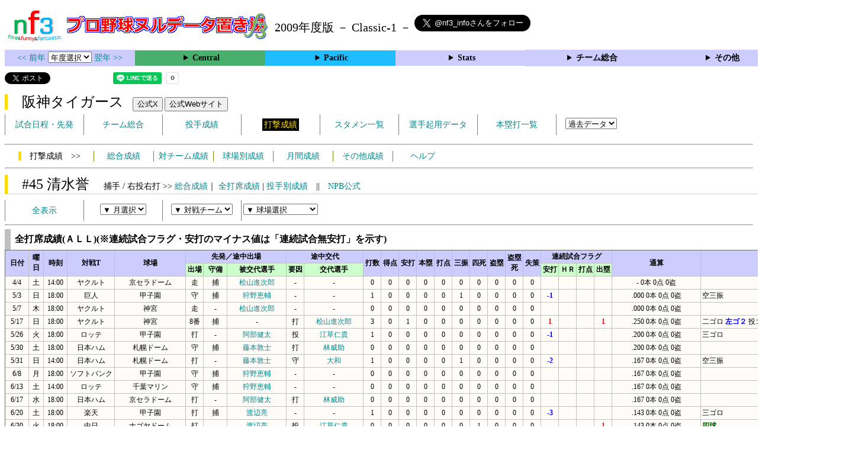

--- FILE ---
content_type: text/html; charset=UTF-8
request_url: https://nf3.sakura.ne.jp/php/stat_disp/stat_disp.php?y=2009&leg=0&fpnum=45&tm=T&mon=0&vst=all
body_size: 33730
content:
<!DOCTYPE html>
<html lang='ja'>
<head>
  <meta http-equiv='content-type' content='text/html; charset=UTF-8'>
  <meta http-equiv='content-style-type' content='text/css; charset=UTF-8'>
  <meta http-equiv='content-script-type' content='text/javascript; charset=UTF-8'>
  <meta name='keywords' content="プロ野球,データ,NPB,セイバーメトリクス">
  <meta name='description' content="日本プロ野球(NPB)に関する様々なデータをまとめたサイトです">
  <base href="https://nf3.sakura.ne.jp/2009/">
  <script type='text/javascript' src='../tree.js'></script>
  <script type='text/javascript' src='../mover.js'></script>
  <script type='text/javascript' src='../tree_t.js'></script>
  <title>プロ野球 ヌルデータ置き場f3阪神 - 全打席成績 45 清水誉 -</title>
  <link rel='stylesheet' href='../style.css?20210331_01''>
</head>
<body>
<!-- ヘッダー部 -->
<div id="header">
  <div class=headimg>
    <img src="../Img/nf3Logo_v2.png" width=100>
    <a href="./index.html"><img src="../Img/NulDataf3_2024.png" width=350></a>
    <br>
  </div>
  <div class=headimg>
    <span style="font-size:20px;vertical-align:middle"> 2009年度版 － Classic-1 －
<a href="https://twitter.com/nf3_info" class="twitter-follow-button" data-size="large" data-show-screen-name="true" data-lang="ja" data-show-count="false">Follow @nf3_info</a></span>
  </div>
</div>
<section>
<div class='Menubox'>
<div class='MenuCell_Index'><a href="../2008/index.html"><< 前年 </a>
<select name="select" onChange="location.href=value;">
  <option value="">年度選択</option>
  <option value="../index.html">2025年</option>
  <option value="../2024/index.html">2024年</option>
  <option value="../2023/index.html">2023年</option>
  <option value="../2022/index.html">2022年</option>
  <option value="../2021/index.html">2021年</option>
  <option value="../2020/index.html">2020年</option>
  <option value="../2019/index.html">2019年</option>
  <option value="../2018/index.html">2018年</option>
  <option value="../2017/index.html">2017年</option>
  <option value="../2016/index.html">2016年</option>
  <option value="../2015/index.html">2015年</option>
  <option value="../2014/index.html">2014年</option>
  <option value="../2013/index.html">2013年</option>
  <option value="../2012/index.html">2012年</option>
  <option value="../2011/index.html">2011年</option>
  <option value="../2010/index.html">2010年</option>
  <option value="../2009/index.html">2009年</option>
  <option value="../2008/index.html">2008年</option>
  <option value="../2007/index.html">2007年</option>
  <option value="../2006/index.html">2006年</option>
  <option value="../2005/index.html">2005年</option>
</select>
<a href='../2010/index.html'> 翌年 >></a>
</div>
<div class='MenuCell'>
<details>
<summary class='Ce'>Central</summary>
<dl>
  <dt class="G"><a href="../php/stat_disp/stat_disp.php?y=2009&leg=0&mon=0&tm=G&vst=all"><span class="G">読売ジャイアンツ</span></a></dt>
  <dt class="T"><a href="../php/stat_disp/stat_disp.php?y=2009&leg=0&mon=0&tm=T&vst=all"><span class="T">阪神タイガース</span></a></dt>
  <dt class="D"><a href="../php/stat_disp/stat_disp.php?y=2009&leg=0&mon=0&tm=D&vst=all"><span class="D">中日ドラゴンズ</span></a></dt>
  <dt class="C"><a href="../php/stat_disp/stat_disp.php?y=2009&leg=0&mon=0&tm=C&vst=all"><span class="C">広島東洋カープ</span></a></dt>
  <dt class="S"><a href="../php/stat_disp/stat_disp.php?y=2009&leg=0&mon=0&tm=S&vst=all"><span class="S">東京ヤクルトスワローズ</span></a></dt>
  <dt class="YB"><a href="../php/stat_disp/stat_disp.php?y=2009&leg=0&mon=0&tm=YB&vst=all"><span class="YB">横浜ベイスターズ</span></a></dt>
</dl>
</details>
</div>
<div class='MenuCell'>
<details>
<summary class='Pa'>Pacific</summary>
<dl>
  <dt class="L"><a href="../php/stat_disp/stat_disp.php?y=2009&leg=1&mon=0&tm=L&vst=all"><span class="L">埼玉西武ライオンズ</span></a></dt>
  <dt class="Bs"><a href="../php/stat_disp/stat_disp.php?y=2009&leg=1&mon=0&tm=Bs&vst=all"><span class="Bs">オリックス・バファローズ</span></a></dt>
  <dt class="F"><a href="../php/stat_disp/stat_disp.php?y=2009&leg=1&mon=0&tm=F&vst=all"><span class="F">北海道日本ハムファイターズ</span></a></dt>
  <dt class="M"><a href="../php/stat_disp/stat_disp.php?y=2009&leg=1&mon=0&tm=M&vst=all"><span class="M">千葉ロッテマリーンズ</span></a></dt>
  <dt class="E"><a href="../php/stat_disp/stat_disp.php?y=2009&leg=1&mon=0&tm=E&vst=all"><span class="E">東北楽天ゴールデンイーグルス</span></a></dt>
  <dt class="H"><a href="../php/stat_disp/stat_disp.php?y=2009&leg=1&mon=0&tm=H&vst=all"><span class="H">福岡ソフトバンクホークス</span></a></dt>
</dl>
</details>
</div>
<div class='MenuCell'>
<details>
<summary class='Index'>Stats</summary>
<dl>
  <dt class="Index"><a href="./Stats/Standing.htm">順位表</a></dt>
  <dt class="Ce"><a href="../php/stat_disp/stat_disp.php?y=2009&leg=0&tm=Sta&fp=0&dn=6&dk=0"><span style="color:#ffffff">セ・打撃成績</a></span></dt>
  <dt class="Ce"><a href="../php/stat_disp/stat_disp.php?y=2009&leg=0&tm=Sta&fp=1&dn=6&dk=0'"><span style="color:#ffffff">セ・投手成績</span></a></dt>
  <dt class="Pa"><a href="../php/stat_disp/stat_disp.php?y=2009&leg=1&tm=Sta&fp=0&dn=6&dk=0"><span style="color:#ffffff">パ・打撃成績</a></span></dt>
  <dt class="Pa"><a href="../php/stat_disp/stat_disp.php?y=2009&leg=1&tm=Sta&fp=1&dn=6&dk=0'"><span style="color:#ffffff">パ・投手成績</span></a></dt>
  <dt class="Index"><a href="../php/stat_disp/stat_disp.php?y=2009&leg=2&tm=Sta&fp=0&dn=6&dk=0">交流戦打撃成績</a></dt>
  <dt class="Index"><a href="../php/stat_disp/stat_disp.php?y=2009&leg=2&tm=Sta&fp=1&dn=6&dk=0">交流戦投手成績</a></dt>
</dl>
</details>
</div>
<div class='MenuCell'>
<details>
<summary class='Index'>チーム総合</summary>
<dl>
  <dt class="Index"><a href="./Stats/team_etc.htm">各種データ</a></dt>
  <dt class="Index"><a href="./Stats/Starter.htm">先発一覧</a></dt>
</dl>
</details>
</div>
<div class='MenuCell'>
<details>
<summary class='Index'>その他</summary>
<dl>
  <dt class="Index"><a href="../php/vsSer.php" target="_blank">打者vs投手検索</a></dt>

</dl>
</details>
</div>
</div>
</section>
<div id="header">
<a href="https://twitter.com/share?ref_src=twsrc%5Etfw" class="twitter-share-button" data-text="プロ野球 ヌルデータ置き場f3阪神 - 全打席成績 45 清水誉 -" data-url="https://nf3.sakura.ne.jp/php/stat_disp/stat_disp.php?y=2009&leg=0&fpnum=45&tm=T&mon=0&vst=all" data-lang="ja" data-show-count="false">Tweet</a><script async src="https://platform.twitter.com/widgets.js" charset="utf-8"></script>
<iframe src="https://www.facebook.com/plugins/share_button.php?href=https://nf3.sakura.ne.jp/php/stat_disp/stat_disp.php?y=2009&leg=0&fpnum=45&tm=T&mon=0&vst=all&layout=button&size=small&width=100&height=20&appId" width="100" height="20" style="border:none;overflow:hidden" scrolling="no" frameborder="0" allowTransparency="true" allow="encrypted-media"></iframe>
<div class="line-it-button" data-lang="ja" data-type="share-a" data-env="REAL" data-url="https://nf3.sakura.ne.jp/php/stat_disp/stat_disp.php?y=2009&leg=0&fpnum=45&tm=T&mon=0&vst=all" data-color="default" data-size="small" data-count="true" data-ver="3" style="display: none;"></div>
<script src="https://www.line-website.com/social-plugins/js/thirdparty/loader.min.js" async="async" defer="defer"></script>
</div>
<div id="header">  <div class="headimg">
    <span style="font-size:24px" class="T3">　阪神タイガース</span>　
    <button onclick="window.open('https://x.com/TigersDreamlink','_blank')">公式X</button> 
    <button onclick="window.open('https://hanshintigers.jp/','_blank')">公式Webサイト</button>
    <div id="tmmenu">
      <ul class="tmmenu_disp">
        <li><a href="../php/stat_disp/stat_disp.php?y=2009&leg=0&mon=4&tm=T&vst=all">試合日程・先発</a></li>
        <li><a href="./Central/T/t/teamdata.htm">チーム総合</a></li>
        <li><a href="../php/stat_disp/stat_disp.php?y=2009&leg=0&tm=T&fp=1&dn=1&dk=0">投手成績</a></li>
        <li><a href="../php/stat_disp/stat_disp.php?y=2009&leg=0&tm=T&fp=0&dn=1&dk=0"><span class=T style="padding:3px">打撃成績</span></a></li>
        <li><a href="../php/stat_disp/stat_disp.php?y=2009&leg=0&mon=4&tm=T&stvst=all">スタメン一覧</a></li>
        <li><a href="./Central/T/t/kiyou.htm">選手起用データ</a></li>
        <li><a href="../php/stat_disp/stat_disp.php?y=2009&leg=0&mon=4&tm=T&hrvst=all">本塁打一覧</a></li>
        <li>　
          <select name="select" onChange="location.href=value;">
          <option value="">過去データ</option>
          <option value="../php/stat_disp/stat_disp.php?y=0&leg=0&tm=T&fp=0&dn=1&dk=0">2025年</option>
          <option value="../php/stat_disp/stat_disp.php?y=2024&leg=0&tm=T&fp=0&dn=1&dk=0">2024年</option>
          <option value="../php/stat_disp/stat_disp.php?y=2023&leg=0&tm=T&fp=0&dn=1&dk=0">2023年</option>
          <option value="../php/stat_disp/stat_disp.php?y=2022&leg=0&tm=T&fp=0&dn=1&dk=0">2022年</option>
          <option value="../php/stat_disp/stat_disp.php?y=2021&leg=0&tm=T&fp=0&dn=1&dk=0">2021年</option>
          <option value="../php/stat_disp/stat_disp.php?y=2020&leg=0&tm=T&fp=0&dn=1&dk=0">2020年</option>
          <option value="../php/stat_disp/stat_disp.php?y=2019&leg=0&tm=T&fp=0&dn=1&dk=0">2019年</option>
          <option value="../php/stat_disp/stat_disp.php?y=2018&leg=0&tm=T&fp=0&dn=1&dk=0">2018年</option>
          <option value="../php/stat_disp/stat_disp.php?y=2017&leg=0&tm=T&fp=0&dn=1&dk=0">2017年</option>
          <option value="../php/stat_disp/stat_disp.php?y=2016&leg=0&tm=T&fp=0&dn=1&dk=0">2016年</option>
          <option value="../php/stat_disp/stat_disp.php?y=2015&leg=0&tm=T&fp=0&dn=1&dk=0">2015年</option>
          <option value="../php/stat_disp/stat_disp.php?y=2014&leg=0&tm=T&fp=0&dn=1&dk=0">2014年</option>
          <option value="../php/stat_disp/stat_disp.php?y=2013&leg=0&tm=T&fp=0&dn=1&dk=0">2013年</option>
          <option value="../php/stat_disp/stat_disp.php?y=2012&leg=0&tm=T&fp=0&dn=1&dk=0">2012年</option>
          <option value="../php/stat_disp/stat_disp.php?y=2011&leg=0&tm=T&fp=0&dn=1&dk=0">2011年</option>
          <option value="../php/stat_disp/stat_disp.php?y=2010&leg=0&tm=T&fp=0&dn=1&dk=0">2010年</option>
          <option value="../php/stat_disp/stat_disp.php?y=2009&leg=0&tm=T&fp=0&dn=1&dk=0">2009年</option>
          <option value="../php/stat_disp/stat_disp.php?y=2008&leg=0&tm=T&fp=0&dn=1&dk=0">2008年</option>
          <option value="../php/stat_disp/stat_disp.php?y=2007&leg=0&tm=T&fp=0&dn=1&dk=0">2007年</option>
          <option value="../php/stat_disp/stat_disp.php?y=2006&leg=0&tm=T&fp=0&dn=1&dk=0">2006年</option>
          <option value="../php/stat_disp/stat_disp.php?y=2005&leg=0&tm=T&fp=0&dn=1&dk=0">2005年</option>
          </select>
        </li>
      </ul>
    </div>
  </div>
</div>
<hr>
<div id="tmmenu">
  <div id="minimenu">
    <div class="mmm"><span class="T3">　打撃成績　>></span></div>
    <div class="mms"><a href="../php/stat_disp/stat_disp.php?y=2009&leg=0&tm=T&fp=0&dn=1&dk=0">総合成績</a></div>
    <div class="mms"><a href="Central/T/t/fp_all_data_vsT.htm">対チーム成績</a></div>
    <div class="mms"><a href="Central/T/t/fp_all_data_vsS.htm">球場別成績</a></div>
    <div class="mms"><a href="Central/T/t/fp_all_data_vsM.htm">月間成績</a></div>
    <div class="mms"><a href="Central/T/t/fp_all_data_etc.htm">その他成績</a></div>
    <div class="mms"><a href="https://nf3.sakura.ne.jp/Help/Help_fp.htm" target=_blank>ヘルプ</a></div>
  </div>
</div>
<hr>
<div id="header_p">
  <div class="T2">
    <span style="font-size:24px">　#45 清水誉　</span><span style="font-size:14px">捕手 / 右投右打 >> <a href="./Central/T/f/45_stat.htm">総合成績</a>｜ <a href="../php/stat_disp/stat_disp.php?y=2009&leg=0&fpnum=45&tm=T&mon=0&vst=all">全打席成績</a> | <a href="./Central/T/f/45_stat_vsP.htm">投手別成績</a>　||　<a href="https://npb.jp/bis/players/41945114.html" target=_blank>NPB公式</a></span>
  </div>
</div>
<div id="tmmenu">
  <ul class="tmmenu_disp">
    <li>
      <a href="../php/stat_disp/stat_disp.php?y=2009&leg=0&fpnum=45&tm=T&mon=0&vst=all">全表示</a>
    </li>
    <li>
      <select name="select" onChange="location.href=value;">
        <option value="">▼ 月選択</option>
        <option value="../php/stat_disp/stat_disp.php?y=2009&leg=0&fpnum=45&tm=T&mon=4&vst=all">3・4月</option>
        <option value="../php/stat_disp/stat_disp.php?y=2009&leg=0&fpnum=45&tm=T&mon=5&vst=all">5月</option>
        <option value="../php/stat_disp/stat_disp.php?y=2009&leg=0&fpnum=45&tm=T&mon=6&vst=all">6月</option>
        <option value="../php/stat_disp/stat_disp.php?y=2009&leg=0&fpnum=45&tm=T&mon=7&vst=all">7月</option>
        <option value="../php/stat_disp/stat_disp.php?y=2009&leg=0&fpnum=45&tm=T&mon=8&vst=all">8月</option>
        <option value="../php/stat_disp/stat_disp.php?y=2009&leg=0&fpnum=45&tm=T&mon=9&vst=all">9月</option>
        <option value="../php/stat_disp/stat_disp.php?y=2009&leg=0&fpnum=45&tm=T&mon=10&vst=all">10・11月</option>
      </select>
    </li>
    <li>
      <select name="select" onChange="location.href=value;">
        <option value="">▼ 対戦チーム</option>
        <option value="../php/stat_disp/stat_disp.php?y=2009&leg=0&fpnum=45&tm=T&mon=0&vst=C">広島</option>
        <option value="../php/stat_disp/stat_disp.php?y=2009&leg=0&fpnum=45&tm=T&mon=0&vst=D">中日</option>
        <option value="../php/stat_disp/stat_disp.php?y=2009&leg=0&fpnum=45&tm=T&mon=0&vst=G">巨人</option>
        <option value="../php/stat_disp/stat_disp.php?y=2009&leg=0&fpnum=45&tm=T&mon=0&vst=T">阪神</option>
        <option value="../php/stat_disp/stat_disp.php?y=2009&leg=0&fpnum=45&tm=T&mon=0&vst=S">ヤクルト</option>
        <option value="../php/stat_disp/stat_disp.php?y=2009&leg=0&fpnum=45&tm=T&mon=0&vst=YB">横浜</option>
        <option value="../php/stat_disp/stat_disp.php?y=2009&leg=0&fpnum=45&tm=T&mon=0&vst=Bs">オリックス</option>
        <option value="../php/stat_disp/stat_disp.php?y=2009&leg=0&fpnum=45&tm=T&mon=0&vst=E">楽天</option>
        <option value="../php/stat_disp/stat_disp.php?y=2009&leg=0&fpnum=45&tm=T&mon=0&vst=F">日本ハム</option>
        <option value="../php/stat_disp/stat_disp.php?y=2009&leg=0&fpnum=45&tm=T&mon=0&vst=H">ソフトバンク</option>
        <option value="../php/stat_disp/stat_disp.php?y=2009&leg=0&fpnum=45&tm=T&mon=0&vst=L">西武</option>
        <option value="../php/stat_disp/stat_disp.php?y=2009&leg=0&fpnum=45&tm=T&mon=0&vst=M">ロッテ</option>
      </select>
    </li>
    <li>
      <select name="select" onChange="location.href=value;">
        <option value="">▼ 球場選択</option>
        <option value="../php/stat_disp/stat_disp.php?y=2009&leg=0&fpnum=45&tm=T&mon=0&vsst=C">マツダスタジアム</option>
        <option value="../php/stat_disp/stat_disp.php?y=2009&leg=0&fpnum=45&tm=T&mon=0&vsst=D">ナゴヤドーム</option>
        <option value="../php/stat_disp/stat_disp.php?y=2009&leg=0&fpnum=45&tm=T&mon=0&vsst=G">東京ドーム</option>
        <option value="../php/stat_disp/stat_disp.php?y=2009&leg=0&fpnum=45&tm=T&mon=0&vsst=T">甲子園</option>
        <option value="../php/stat_disp/stat_disp.php?y=2009&leg=0&fpnum=45&tm=T&mon=0&vsst=S">神宮</option>
        <option value="../php/stat_disp/stat_disp.php?y=2009&leg=0&fpnum=45&tm=T&mon=0&vsst=YB">横浜</option>
        <option value="../php/stat_disp/stat_disp.php?y=2009&leg=0&fpnum=45&tm=T&mon=0&vsst=Bs">京セラドーム</option>
        <option value="../php/stat_disp/stat_disp.php?y=2009&leg=0&fpnum=45&tm=T&mon=0&vsst=Bs2">スカイマーク</option>
        <option value="../php/stat_disp/stat_disp.php?y=2009&leg=0&fpnum=45&tm=T&mon=0&vsst=E">Ｋスタ宮城</option>
        <option value="../php/stat_disp/stat_disp.php?y=2009&leg=0&fpnum=45&tm=T&mon=0&vsst=F">札幌ドーム</option>
        <option value="../php/stat_disp/stat_disp.php?y=2009&leg=0&fpnum=45&tm=T&mon=0&vsst=H">ヤフードーム</option>
        <option value="../php/stat_disp/stat_disp.php?y=2009&leg=0&fpnum=45&tm=T&mon=0&vsst=L">西武ドーム</option>
        <option value="../php/stat_disp/stat_disp.php?y=2009&leg=0&fpnum=45&tm=T&mon=0&vsst=M">千葉マリン</option>
        <option value="../php/stat_disp/stat_disp.php?y=2009&leg=0&fpnum=45&tm=T&mon=0&vsst=Etc">その他</option>
      </select>
    </li>
  </ul>
</div>
<hr>
<div id="dmain_f">
  <table class="Base" border=1>
    <caption>
    <div class="Title">全打席成績(ＡＬＬ)(※連続試合フラグ・安打のマイナス値は「連続試合無安打」を示す)</div>
    </caption>
    <tr class="Index">
      <th width=40 rowspan=2 nowrap>日付</th>
      <th width=25 rowspan=2 nowrap>曜日</th>
      <th width=40 rowspan=2 nowrap>時刻</th>
      <th width=80 rowspan=2 nowrap>対戦T</th>
      <th width=120 rowspan=2 nowrap>球場</th>
      <th colspan=3 nowrap>先発／途中出場</th>
      <th colspan=2 nowrap>途中交代</th>
      <th width=30 rowspan=2 nowrap>打数</th>
      <th width=30 rowspan=2 nowrap>得点</th>
      <th width=30 rowspan=2 nowrap>安打</th>
      <th width=30 rowspan=2 nowrap>本塁</th>
      <th width=30 rowspan=2 nowrap>打点</th>
      <th width=30 rowspan=2 nowrap>三振</th>
      <th width=30 rowspan=2 nowrap>四死</th>
      <th width=30 rowspan=2 nowrap>盗塁</th>
      <th width=30 rowspan=2 nowrap>盗塁<br>死</th>
      <th width=30 rowspan=2 nowrap>失策</th>
      <th colspan=4>連続試合フラグ</th>
      <th width=150 rowspan=2 nowrap>通算</th>
      <th width=250 rowspan=2 nowrap>詳細</th>
    </tr>
    <tr class="Index2">
      <th width=30 nowrap>出場</th>
      <th width=40 nowrap>守備</th>
      <th width=100 nowrap>被交代選手</th>
      <th width=30 nowrap>要因</th>
      <th width=100 nowrap>交代選手</th>
      <th width=30 nowrap>安打</th>
      <th width=30 nowrap>ＨＲ</th>
      <th width=30 nowrap>打点</th>
      <th width=30 nowrap>出塁</th>
    </tr>
    <tr onmouseover="M_over(this)" onmouseout="M_out(this)" onClick="M_click(this)">
      <td>4/4</td>
      <td>土</td>
      <td>14:00</td>
      <td>ヤクルト</td>
      <td>京セラドーム</td>
      <td>走</td>
      <td>捕</td>
      <td><a href="./Central/T/f/24_stat.htm">桧山進次郎</a></td>
      <td>-</td>
      <td>-</td>
      <td>0</td>
      <td>0</td>
      <td>0</td>
      <td>0</td>
      <td>0</td>
      <td>0</td>
      <td>0</td>
      <td>0</td>
      <td>0</td>
      <td>0</td>
      <td></td>
      <td></td>
      <td></td>
      <td></td>
      <td>- 0本 0点 0盗</td>
      <td style="text-align:left"></td>
    </tr>
    <tr onmouseover="M_over(this)" onmouseout="M_out(this)" onClick="M_click(this)">
      <td>5/3</td>
      <td>日</td>
      <td>18:00</td>
      <td>巨人</td>
      <td>甲子園</td>
      <td>守</td>
      <td>捕</td>
      <td><a href="./Central/T/f/99_stat.htm">狩野恵輔</a></td>
      <td>-</td>
      <td>-</td>
      <td>1</td>
      <td>0</td>
      <td>0</td>
      <td>0</td>
      <td>0</td>
      <td>1</td>
      <td>0</td>
      <td>0</td>
      <td>0</td>
      <td>0</td>
      <td><span class="HIT">-1</span></td>
      <td></td>
      <td></td>
      <td></td>
      <td>.000 0本 0点 0盗</td>
      <td style="text-align:left">空三振</td>
    </tr>
    <tr onmouseover="M_over(this)" onmouseout="M_out(this)" onClick="M_click(this)">
      <td>5/7</td>
      <td>木</td>
      <td>18:00</td>
      <td>ヤクルト</td>
      <td>神宮</td>
      <td>走</td>
      <td>-</td>
      <td><a href="./Central/T/f/24_stat.htm">桧山進次郎</a></td>
      <td>-</td>
      <td>-</td>
      <td>0</td>
      <td>0</td>
      <td>0</td>
      <td>0</td>
      <td>0</td>
      <td>0</td>
      <td>0</td>
      <td>0</td>
      <td>0</td>
      <td>0</td>
      <td></td>
      <td></td>
      <td></td>
      <td></td>
      <td>.000 0本 0点 0盗</td>
      <td style="text-align:left"></td>
    </tr>
    <tr onmouseover="M_over(this)" onmouseout="M_out(this)" onClick="M_click(this)">
      <td>5/17</td>
      <td>日</td>
      <td>18:00</td>
      <td>ヤクルト</td>
      <td>神宮</td>
      <td>8番</td>
      <td>捕</td>
      <td>-</td>
      <td>打</td>
      <td><a href="./Central/T/f/24_stat.htm">桧山進次郎</a></td>
      <td>3</td>
      <td>0</td>
      <td>1</td>
      <td>0</td>
      <td>0</td>
      <td>0</td>
      <td>0</td>
      <td>0</td>
      <td>0</td>
      <td>0</td>
      <td><span class="HR">1</span></td>
      <td></td>
      <td></td>
      <td><span class="HR">1</span></td>
      <td>.250 0本 0点 0盗</td>
      <td style="text-align:left">二ゴロ <span class="HIT">左ゴ２</span> 投ゴロ</td>
    </tr>
    <tr onmouseover="M_over(this)" onmouseout="M_out(this)" onClick="M_click(this)">
      <td>5/26</td>
      <td>火</td>
      <td>18:00</td>
      <td>ロッテ</td>
      <td>甲子園</td>
      <td>打</td>
      <td>-</td>
      <td><a href="./Central/T/p/56_stat.htm">阿部健太</a></td>
      <td>投</td>
      <td><a href="./Central/T/p/26_stat.htm">江草仁貴</a></td>
      <td>1</td>
      <td>0</td>
      <td>0</td>
      <td>0</td>
      <td>0</td>
      <td>0</td>
      <td>0</td>
      <td>0</td>
      <td>0</td>
      <td>0</td>
      <td><span class="HIT">-1</span></td>
      <td></td>
      <td></td>
      <td></td>
      <td>.200 0本 0点 0盗</td>
      <td style="text-align:left">三ゴロ</td>
    </tr>
    <tr onmouseover="M_over(this)" onmouseout="M_out(this)" onClick="M_click(this)">
      <td>5/30</td>
      <td>土</td>
      <td>18:00</td>
      <td>日本ハム</td>
      <td>札幌ドーム</td>
      <td>守</td>
      <td>捕</td>
      <td><a href="./Central/T/f/9_stat.htm">藤本敦士</a></td>
      <td>打</td>
      <td><a href="./Central/T/f/31_stat.htm">林威助</a></td>
      <td>0</td>
      <td>0</td>
      <td>0</td>
      <td>0</td>
      <td>0</td>
      <td>0</td>
      <td>0</td>
      <td>0</td>
      <td>0</td>
      <td>0</td>
      <td></td>
      <td></td>
      <td></td>
      <td></td>
      <td>.200 0本 0点 0盗</td>
      <td style="text-align:left"></td>
    </tr>
    <tr onmouseover="M_over(this)" onmouseout="M_out(this)" onClick="M_click(this)">
      <td>5/31</td>
      <td>日</td>
      <td>14:00</td>
      <td>日本ハム</td>
      <td>札幌ドーム</td>
      <td>打</td>
      <td>-</td>
      <td><a href="./Central/T/f/9_stat.htm">藤本敦士</a></td>
      <td>守</td>
      <td><a href="./Central/T/f/66_stat.htm">大和</a></td>
      <td>1</td>
      <td>0</td>
      <td>0</td>
      <td>0</td>
      <td>0</td>
      <td>1</td>
      <td>0</td>
      <td>0</td>
      <td>0</td>
      <td>0</td>
      <td><span class="HIT">-2</span></td>
      <td></td>
      <td></td>
      <td></td>
      <td>.167 0本 0点 0盗</td>
      <td style="text-align:left">空三振</td>
    </tr>
    <tr onmouseover="M_over(this)" onmouseout="M_out(this)" onClick="M_click(this)">
      <td>6/8</td>
      <td>月</td>
      <td>18:00</td>
      <td>ソフトバンク</td>
      <td>甲子園</td>
      <td>守</td>
      <td>捕</td>
      <td><a href="./Central/T/f/99_stat.htm">狩野恵輔</a></td>
      <td>-</td>
      <td>-</td>
      <td>0</td>
      <td>0</td>
      <td>0</td>
      <td>0</td>
      <td>0</td>
      <td>0</td>
      <td>0</td>
      <td>0</td>
      <td>0</td>
      <td>0</td>
      <td></td>
      <td></td>
      <td></td>
      <td></td>
      <td>.167 0本 0点 0盗</td>
      <td style="text-align:left"></td>
    </tr>
    <tr onmouseover="M_over(this)" onmouseout="M_out(this)" onClick="M_click(this)">
      <td>6/13</td>
      <td>土</td>
      <td>14:00</td>
      <td>ロッテ</td>
      <td>千葉マリン</td>
      <td>守</td>
      <td>捕</td>
      <td><a href="./Central/T/f/99_stat.htm">狩野恵輔</a></td>
      <td>-</td>
      <td>-</td>
      <td>0</td>
      <td>0</td>
      <td>0</td>
      <td>0</td>
      <td>0</td>
      <td>0</td>
      <td>0</td>
      <td>0</td>
      <td>0</td>
      <td>0</td>
      <td></td>
      <td></td>
      <td></td>
      <td></td>
      <td>.167 0本 0点 0盗</td>
      <td style="text-align:left"></td>
    </tr>
    <tr onmouseover="M_over(this)" onmouseout="M_out(this)" onClick="M_click(this)">
      <td>6/17</td>
      <td>水</td>
      <td>18:00</td>
      <td>日本ハム</td>
      <td>京セラドーム</td>
      <td>打</td>
      <td>-</td>
      <td><a href="./Central/T/p/56_stat.htm">阿部健太</a></td>
      <td>打</td>
      <td><a href="./Central/T/f/31_stat.htm">林威助</a></td>
      <td>0</td>
      <td>0</td>
      <td>0</td>
      <td>0</td>
      <td>0</td>
      <td>0</td>
      <td>0</td>
      <td>0</td>
      <td>0</td>
      <td>0</td>
      <td></td>
      <td></td>
      <td></td>
      <td></td>
      <td>.167 0本 0点 0盗</td>
      <td style="text-align:left"></td>
    </tr>
    <tr onmouseover="M_over(this)" onmouseout="M_out(this)" onClick="M_click(this)">
      <td>6/20</td>
      <td>土</td>
      <td>18:00</td>
      <td>楽天</td>
      <td>甲子園</td>
      <td>打</td>
      <td>捕</td>
      <td><a href="./Central/T/p/12_stat.htm">渡辺亮</a></td>
      <td>-</td>
      <td>-</td>
      <td>1</td>
      <td>0</td>
      <td>0</td>
      <td>0</td>
      <td>0</td>
      <td>0</td>
      <td>0</td>
      <td>0</td>
      <td>0</td>
      <td>0</td>
      <td><span class="HIT">-3</span></td>
      <td></td>
      <td></td>
      <td></td>
      <td>.143 0本 0点 0盗</td>
      <td style="text-align:left">三ゴロ</td>
    </tr>
    <tr onmouseover="M_over(this)" onmouseout="M_out(this)" onClick="M_click(this)">
      <td>6/30</td>
      <td>火</td>
      <td>18:00</td>
      <td>中日</td>
      <td>ナゴヤドーム</td>
      <td>打</td>
      <td>-</td>
      <td><a href="./Central/T/p/12_stat.htm">渡辺亮</a></td>
      <td>投</td>
      <td><a href="./Central/T/p/26_stat.htm">江草仁貴</a></td>
      <td>0</td>
      <td>0</td>
      <td>0</td>
      <td>0</td>
      <td>0</td>
      <td>0</td>
      <td>1</td>
      <td>0</td>
      <td>0</td>
      <td>0</td>
      <td></td>
      <td></td>
      <td></td>
      <td><span class="HR">1</span></td>
      <td>.143 0本 0点 0盗</td>
      <td style="text-align:left"><span class="BSA">四球</span></td>
    </tr>
    <tr onmouseover="M_over(this)" onmouseout="M_out(this)" onClick="M_click(this)">
      <td>7/1</td>
      <td>水</td>
      <td>18:00</td>
      <td>中日</td>
      <td>ナゴヤドーム</td>
      <td>8番</td>
      <td>捕</td>
      <td>-</td>
      <td>-</td>
      <td>-</td>
      <td>4</td>
      <td>0</td>
      <td>2</td>
      <td>0</td>
      <td>0</td>
      <td>1</td>
      <td>0</td>
      <td>0</td>
      <td>0</td>
      <td>0</td>
      <td><span class="HR">1</span></td>
      <td></td>
      <td></td>
      <td><span class="HR">2</span></td>
      <td>.273 0本 0点 0盗</td>
      <td style="text-align:left">空三振 <span class="HIT">右ゴ安</span> <span class="HIT">左直安</span> 二ゴロ</td>
    </tr>
    <tr onmouseover="M_over(this)" onmouseout="M_out(this)" onClick="M_click(this)">
      <td>7/4</td>
      <td>土</td>
      <td>18:00</td>
      <td>ヤクルト</td>
      <td>甲子園</td>
      <td>8番</td>
      <td>捕</td>
      <td>-</td>
      <td>打</td>
      <td><a href="./Central/T/f/9_stat.htm">藤本敦士</a></td>
      <td>2</td>
      <td>0</td>
      <td>0</td>
      <td>0</td>
      <td>0</td>
      <td>0</td>
      <td>0</td>
      <td>0</td>
      <td>0</td>
      <td>0</td>
      <td><span class="HIT">-1</span></td>
      <td></td>
      <td></td>
      <td></td>
      <td>.231 0本 0点 0盗</td>
      <td style="text-align:left">遊併打 中飛</td>
    </tr>
    <tr onmouseover="M_over(this)" onmouseout="M_out(this)" onClick="M_click(this)">
      <td>7/8</td>
      <td>水</td>
      <td>18:00</td>
      <td>広島</td>
      <td>新潟</td>
      <td>8番</td>
      <td>捕</td>
      <td>-</td>
      <td>打</td>
      <td><a href="./Central/T/f/99_stat.htm">狩野恵輔</a></td>
      <td>2</td>
      <td>0</td>
      <td>0</td>
      <td>0</td>
      <td>0</td>
      <td>0</td>
      <td>0</td>
      <td>0</td>
      <td>0</td>
      <td>0</td>
      <td><span class="HIT">-2</span></td>
      <td></td>
      <td></td>
      <td></td>
      <td>.200 0本 0点 0盗</td>
      <td style="text-align:left">二飛 遊ゴロ</td>
    </tr>
    <tr onmouseover="M_over(this)" onmouseout="M_out(this)" onClick="M_click(this)">
      <td>7/11</td>
      <td>土</td>
      <td>18:00</td>
      <td>巨人</td>
      <td>甲子園</td>
      <td>打</td>
      <td>-</td>
      <td><a href="./Central/T/f/9_stat.htm">藤本敦士</a></td>
      <td>-</td>
      <td>-</td>
      <td>1</td>
      <td>0</td>
      <td>0</td>
      <td>0</td>
      <td>0</td>
      <td>0</td>
      <td>0</td>
      <td>0</td>
      <td>0</td>
      <td>0</td>
      <td><span class="HIT">-3</span></td>
      <td></td>
      <td></td>
      <td></td>
      <td>.188 0本 0点 0盗</td>
      <td style="text-align:left">遊併打</td>
    </tr>
    <tr onmouseover="M_over(this)" onmouseout="M_out(this)" onClick="M_click(this)">
      <td>7/14</td>
      <td>火</td>
      <td>18:00</td>
      <td>中日</td>
      <td>甲子園</td>
      <td>走</td>
      <td>-</td>
      <td><a href="./Central/T/f/24_stat.htm">桧山進次郎</a></td>
      <td>投</td>
      <td><a href="./Central/T/p/27_stat.htm">アッチソン</a></td>
      <td>0</td>
      <td>0</td>
      <td>0</td>
      <td>0</td>
      <td>0</td>
      <td>0</td>
      <td>0</td>
      <td>0</td>
      <td>0</td>
      <td>0</td>
      <td></td>
      <td></td>
      <td></td>
      <td></td>
      <td>.188 0本 0点 0盗</td>
      <td style="text-align:left"></td>
    </tr>
    <tr onmouseover="M_over(this)" onmouseout="M_out(this)" onClick="M_click(this)">
      <td>8/20</td>
      <td>木</td>
      <td>18:00</td>
      <td>ヤクルト</td>
      <td>神宮</td>
      <td>守</td>
      <td>捕</td>
      <td><a href="./Central/T/f/99_stat.htm">狩野恵輔</a></td>
      <td>-</td>
      <td>-</td>
      <td>0</td>
      <td>0</td>
      <td>0</td>
      <td>0</td>
      <td>0</td>
      <td>0</td>
      <td>0</td>
      <td>0</td>
      <td>0</td>
      <td>0</td>
      <td></td>
      <td></td>
      <td></td>
      <td></td>
      <td>.188 0本 0点 0盗</td>
      <td style="text-align:left"></td>
    </tr>
    <tr onmouseover="M_over(this)" onmouseout="M_out(this)" onClick="M_click(this)">
      <td>8/21</td>
      <td>金</td>
      <td>18:00</td>
      <td>広島</td>
      <td>京セラドーム</td>
      <td>守</td>
      <td>捕</td>
      <td><a href="./Central/T/f/99_stat.htm">狩野恵輔</a></td>
      <td>-</td>
      <td>-</td>
      <td>1</td>
      <td>0</td>
      <td>0</td>
      <td>0</td>
      <td>0</td>
      <td>0</td>
      <td>0</td>
      <td>0</td>
      <td>0</td>
      <td>0</td>
      <td><span class="HIT">-4</span></td>
      <td></td>
      <td></td>
      <td></td>
      <td>.176 0本 0点 0盗</td>
      <td style="text-align:left">中飛</td>
    </tr>
    <tr onmouseover="M_over(this)" onmouseout="M_out(this)" onClick="M_click(this)">
      <td>9/5</td>
      <td>土</td>
      <td>15:00</td>
      <td>広島</td>
      <td>マツダスタジアム</td>
      <td>走</td>
      <td>捕</td>
      <td><a href="./Central/T/f/3_stat.htm">関本賢太郎</a></td>
      <td>打</td>
      <td><a href="./Central/T/f/50_stat.htm">高橋光信</a></td>
      <td>0</td>
      <td>0</td>
      <td>0</td>
      <td>0</td>
      <td>0</td>
      <td>0</td>
      <td>0</td>
      <td>0</td>
      <td>0</td>
      <td>0</td>
      <td></td>
      <td></td>
      <td></td>
      <td></td>
      <td>.176 0本 0点 0盗</td>
      <td style="text-align:left"></td>
    </tr>
  </table>
</div>
<!-- フッター表示部 -->
<div id="footer">
  <div class="footleft">
    <br>
    <div class="Title">データ集計参考サイト</div>
    <a href='https://baseball.yahoo.co.jp/npb/' target='_blank'>Yahoo!スポーツ プロ野球</a><br>
    <a href='https://www.nikkansports.com/baseball/professional/top-professional.html' target='_blank'>nikkansports.com</a><br>
    <a href='https://www.sponichi.co.jp/baseball/npb/index.html' target='_blank'>スポニチ Annex</a><br>
    <a href='https://npb.jp/index.html' target='_blank'>NPB.jp</a><br>
    <a href='http://www.din.or.jp/~nakatomi/meikan/index.html' target='_blank'>プロ野球データ管理室 選手名鑑</a><br>
  </div>
  <div class="footright">
    <br>
    <div class="Title">免責事項</div>
このサイトは えるてん ( <a href="https://x.com/nf3_info" target='_blank'>@nf3_Info</a> ) が各参考サイト様より集計したデータを独自に再計算し提示しているサイトです。<br>
基本的な正誤確認は行っておりますが、このサイトにより生じた損害に付きましては一切責任を負いません。<br>
自己責任でご使用頂くようお願い申し上げます。<br>
    </div>
  </div>
</div>
</body>
</html>
